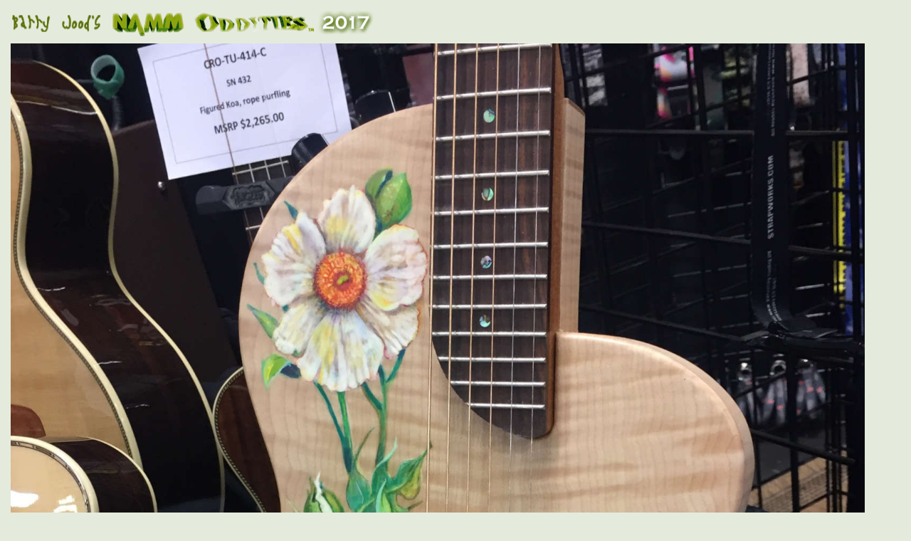

--- FILE ---
content_type: text/html; charset=UTF-8
request_url: https://otheroom.com/namm17/detail.php?img=rickturnerguitars1
body_size: 755
content:
<!doctype html>
<html lang="en"><head>
	<meta charset="utf-8">
	<meta http-equiv="X-UA-Compatible" content="IE=edge">
	<meta name="viewport" content="width=device-width, initial-scale=1">
	<meta name="description" content="Barry Wood's NAMM Oddities - 2017 Winter NAMM Show">
	<meta name="keywords" content="NAMM Oddities, Winter NAMM show, NAMM 2017, gear">
	<link href="../nammcmn/css/odd_screen.css?v=10" rel="stylesheet">
	<meta name="copyright" content="2017">
	<meta name="author" content="Barry Wood">
	<title>NAMM Oddities 2017 - Picture Detail</title>
	<style> body { margin: 15px; } .detail-image img { width: 100%; max-width: 1200px; margin-top: 10px;}</style>
</head>

<body>

<div><a href="/namm17"><img src="../nammcmn/detail_header17.gif" alt="Barry Wood's NAMM Oddities 2017" width="512" height="36"></a></div>

<div class="detail-image"><img src="../namm17/images/rickturnerguitars1.jpg" srcset="../namm17/images/rickturnerguitars1.jpg 375w, ../namm17/images/rickturnerguitars1-d.jpg 800w, ../namm17/images/rickturnerguitars1-xl.jpg 1600w" alt=""></div>
<div id="copy"><p>&copy;2017 <a href="/">Barry Wood</a></p></div>

<script src="../nammcmn/js/script-ck.js?v=24" async></script>

<!-- Start of StatCounter Code -->
<script type="text/javascript">
var sc_project=536343; 
var sc_partition=3; 
</script>

<script type="text/javascript" src="https://www.statcounter.com/counter/counter.js"></script><noscript><div><a href="http://www.statcounter.com/"><img src="http://c4.statcounter.com/counter.php?sc_project=536343&amp;java=0" alt="hitcounter"></a></div></noscript>
<!-- End of StatCounter Code -->

</body>
</html>


--- FILE ---
content_type: text/css
request_url: https://otheroom.com/nammcmn/css/odd_screen.css?v=10
body_size: 7399
content:
/* Generally useful mixins */
/*! normalize.css v1.1.3 | MIT License | git.io/normalize */
/* ==========================================================================
   HTML5 display definitions
   ========================================================================== */
/**
 * Correct `block` display not defined in IE 6/7/8/9 and Firefox 3.
 */
article,
aside,
details,
figcaption,
figure,
footer,
header,
hgroup,
main,
nav,
section,
summary {
  display: block;
}

/**
 * Correct `inline-block` display not defined in IE 6/7/8/9 and Firefox 3.
 */
audio,
canvas,
video {
  display: inline-block;
  *display: inline;
  *zoom: 1;
}

/**
 * Prevent modern browsers from displaying `audio` without controls.
 * Remove excess height in iOS 5 devices.
 */
audio:not([controls]) {
  display: none;
  height: 0;
}

/**
 * Address styling not present in IE 7/8/9, Firefox 3, and Safari 4.
 * Known issue: no IE 6 support.
 */
[hidden] {
  display: none;
}

/* ==========================================================================
   Base
   ========================================================================== */
/**
 * 1. Correct text resizing oddly in IE 6/7 when body `font-size` is set using
 *    `em` units.
 * 2. Prevent iOS text size adjust after orientation change, without disabling
 *    user zoom.
 */
html {
  font-size: 100%; /* 1 */
  -ms-text-size-adjust: 100%; /* 2 */
  -webkit-text-size-adjust: 100%; /* 2 */
}

/**
 * Address `font-family` inconsistency between `textarea` and other form
 * elements.
 */
html,
button,
input,
select,
textarea {
  font-family: sans-serif;
}

/**
 * Address margins handled incorrectly in IE 6/7.
 */
body {
  margin: 0;
  overflow-y: scroll;
  -webkit-overflow-scrolling: touch;
}

/* ==========================================================================
   Links
   ========================================================================== */
/**
 * Address `outline` inconsistency between Chrome and other browsers.
 */
a:focus {
  outline: thin dotted;
}

/**
 * Improve readability when focused and also mouse hovered in all browsers.
 */
a:active,
a:hover {
  outline: 0;
}

/* ==========================================================================
   Typography
   ========================================================================== */
/**
 * Address font sizes and margins set differently in IE 6/7.
 * Address font sizes within `section` and `article` in Firefox 4+, Safari 5,
 * and Chrome.
 */
h1 {
  font-size: 2em;
  margin: 0.67em 0;
}

h2 {
  font-size: 1.5em;
  margin: 0.83em 0;
}

h3 {
  font-size: 1.17em;
  margin: 1em 0;
}

h4 {
  font-size: 1em;
  margin: 1.33em 0;
}

h5 {
  font-size: 0.83em;
  margin: 1.67em 0;
}

h6 {
  font-size: 0.67em;
  margin: 2.33em 0;
}

/**
 * Deal with long workds in headings
 * https://justmarkup.com/log/2015/07/31/dealing-with-long-words-in-css/
 */
h1, h2, h3, h4, h5, h6 {
  overflow-wrap: break-word;
  word-wrap: break-word;
  hyphens: auto;
}

/**
 * Address styling not present in IE 7/8/9, Safari 5, and Chrome.
 */
abbr[title] {
  border-bottom: 1px dotted;
}

/**
 * Address style set to `bolder` in Firefox 3+, Safari 4/5, and Chrome.
 */
b,
strong {
  font-weight: bold;
}

blockquote {
  margin: 1em 40px;
}

/**
 * Address styling not present in Safari 5 and Chrome.
 */
dfn {
  font-style: italic;
}

/**
 * Address differences between Firefox and other browsers.
 * Known issue: no IE 6/7 normalization.
 */
hr {
  box-sizing: border-box;
  height: 0;
}

/**
 * Address styling not present in IE 6/7/8/9.
 */
mark {
  background: #ff0;
  color: #000;
}

/**
 * Address margins set differently in IE 6/7.
 */
p,
pre {
  margin: 1em 0;
}

/**
 * Correct font family set oddly in IE 6, Safari 4/5, and Chrome.
 */
code,
kbd,
pre,
samp {
  font-family: monospace, serif;
  _font-family: "courier new", monospace;
  font-size: 1em;
}

/**
 * Improve readability of pre-formatted text in all browsers.
 */
pre {
  white-space: pre;
  white-space: pre-wrap;
  word-wrap: break-word;
}

/**
 * Address CSS quotes not supported in IE 6/7.
 */
q {
  quotes: none;
}

/**
 * Address `quotes` property not supported in Safari 4.
 */
q:before,
q:after {
  content: "";
  content: none;
}

/**
 * Address inconsistent and variable font size in all browsers.
 */
small {
  font-size: 80%;
}

/**
 * Prevent `sub` and `sup` affecting `line-height` in all browsers.
 */
sub,
sup {
  font-size: 75%;
  line-height: 0;
  position: relative;
  vertical-align: baseline;
}

sup {
  top: -0.5em;
}

sub {
  bottom: -0.25em;
}

/* ==========================================================================
   Lists
   ========================================================================== */
/**
 * Address margins set differently in IE 6/7.
 */
dl,
menu,
ol,
ul {
  margin: 1em 0;
}

dd {
  margin: 0 0 0 1.75em;
}

/**
 * Address paddings set differently in IE 6/7.
 */
menu,
ol,
ul {
  padding: 0 0 0 1.75em;
}

/**
 * Correct list images handled incorrectly in IE 7.
 */
nav ul,
nav ol {
  list-style: none;
  list-style-image: none;
}

/* ==========================================================================
   Embedded content
   ========================================================================== */
/**
 * 1. Remove border when inside `a` element in IE 6/7/8/9 and Firefox 3.
 * 2. Improve image quality when scaled in IE 7.
 */
img {
  border: 0; /* 1 */
  -ms-interpolation-mode: bicubic; /* 2 */
}

/**
 * Correct overflow displayed oddly in IE 9.
 */
svg:not(:root) {
  overflow: hidden;
}

/* ==========================================================================
   Figures
   ========================================================================== */
/**
 * Address margin not present in IE 6/7/8/9, Safari 5, and Opera 11.
 */
figure {
  margin: 0;
}

/* ==========================================================================
   Forms
   ========================================================================== */
/**
 * Correct margin displayed oddly in IE 6/7.
 */
form {
  margin: 0;
}

/**
 * Define consistent border, margin, and padding.
 */
fieldset {
  border: 1px solid #c0c0c0;
  margin: 0 2px;
  padding: 0.35em 0.625em 0.75em;
}

/**
 * 1. Correct color not being inherited in IE 6/7/8/9.
 * 2. Correct text not wrapping in Firefox 3.
 * 3. Correct alignment displayed oddly in IE 6/7.
 */
legend {
  border: 0; /* 1 */
  padding: 0;
  white-space: normal; /* 2 */
  *margin-left: -7px; /* 3 */
}

/**
 * 1. Correct font size not being inherited in all browsers.
 * 2. Address margins set differently in IE 6/7, Firefox 3+, Safari 5,
 *    and Chrome.
 * 3. Improve appearance and consistency in all browsers.
 */
button,
input,
select,
textarea {
  font-size: 100%; /* 1 */
  margin: 0; /* 2 */
  vertical-align: baseline; /* 3 */
  *vertical-align: middle; /* 3 */
}

/**
 * Address Firefox 3+ setting `line-height` on `input` using `!important` in
 * the UA stylesheet.
 */
button,
input {
  line-height: normal;
}

/**
 * Address inconsistent `text-transform` inheritance for `button` and `select`.
 * All other form control elements do not inherit `text-transform` values.
 * Correct `button` style inheritance in Chrome, Safari 5+, and IE 6+.
 * Correct `select` style inheritance in Firefox 4+ and Opera.
 */
button,
select {
  text-transform: none;
}

/**
 * 1. Avoid the WebKit bug in Android 4.0.* where (2) destroys native `audio`
 *    and `video` controls.
 * 2. Correct inability to style clickable `input` types in iOS.
 * 3. Improve usability and consistency of cursor style between image-type
 *    `input` and others.
 * 4. Remove inner spacing in IE 7 without affecting normal text inputs.
 *    Known issue: inner spacing remains in IE 6.
 */
button,
html input[type=button],
input[type=reset],
input[type=submit] {
  -webkit-appearance: button; /* 2 */
  cursor: pointer; /* 3 */
  *overflow: visible; /* 4 */
}

/**
 * Re-set default cursor for disabled elements.
 */
button[disabled],
html input[disabled] {
  cursor: default;
}

/**
 * 1. Address box sizing set to content-box in IE 8/9.
 * 2. Remove excess padding in IE 8/9.
 * 3. Remove excess padding in IE 7.
 *    Known issue: excess padding remains in IE 6.
 */
input[type=checkbox],
input[type=radio] {
  box-sizing: border-box; /* 1 */
  padding: 0; /* 2 */
  *height: 13px; /* 3 */
  *width: 13px; /* 3 */
}

/**
 * 1. Address `appearance` set to `searchfield` in Safari 5 and Chrome.
 * 2. Address `box-sizing` set to `border-box` in Safari 5 and Chrome
 *    (include `-moz` to future-proof).
 */
input[type=search] {
  -webkit-appearance: textfield; /* 1 */
  box-sizing: border-box; /* 2 */
}

/**
 * Remove inner padding and search cancel button in Safari 5 and Chrome
 * on OS X.
 */
input[type=search]::-webkit-search-cancel-button,
input[type=search]::-webkit-search-decoration {
  -webkit-appearance: none;
}

/**
 * Remove inner padding and border in Firefox 3+.
 */
button::-moz-focus-inner,
input::-moz-focus-inner {
  border: 0;
  padding: 0;
}

/**
 * 1. Remove default vertical scrollbar in IE 6/7/8/9.
 * 2. Improve readability and alignment in all browsers.
 */
textarea {
  overflow: auto; /* 1 */
  vertical-align: top; /* 2 */
}

/* ==========================================================================
   Tables
   ========================================================================== */
/**
 * Remove most spacing between table cells.
 */
table {
  border-collapse: collapse;
  border-spacing: 0;
}

/*! HTML5 Boilerplate v4.3.0 | MIT License | http://h5bp.com/ */
/*
 * What follows is the result of much research on cross-browser styling.
 * Credit left inline and big thanks to Nicolas Gallagher, Jonathan Neal,
 * Kroc Camen, and the H5BP dev community and team.
 */
/* ==========================================================================
   Base styles: opinionated defaults
   ========================================================================== */
*, *:before, *:after {
  box-sizing: border-box;
}

html,
button,
input,
select,
textarea {
  color: #222;
}

html {
  font-size: 1em;
  line-height: 1.4;
}

/*
 * Remove text-shadow in selection highlight: h5bp.com/i
 * These selection rule sets have to be separate.
 * Customize the background color to match your design.
 */
::-moz-selection {
  background: #b3d4fc;
  text-shadow: none;
}

::selection {
  background: #b3d4fc;
  text-shadow: none;
}

/*
 * For accessiblity, give linked images a focus outline
 */
a:focus > img {
  outline: thin dotted;
}

/*
 * A better looking default horizontal rule
 */
hr {
  display: block;
  height: 1px;
  border: 0;
  border-top: 1px solid #ccc;
  margin: 1em 0;
  padding: 0;
}

/*
 * Remove the gap between images, videos, audio and canvas and the bottom of
 * their containers: h5bp.com/i/440
 */
audio,
canvas,
img,
video {
  vertical-align: middle;
}

/*
 * Remove default fieldset styles.
 */
fieldset {
  border: 0;
  margin: 0;
  padding: 0;
}

/*
 * Allow only vertical resizing of textareas.
 */
textarea {
  resize: vertical;
}

/* ==========================================================================
   Browse Happy prompt
   ========================================================================== */
body {
  position: relative;
}

#browsehappy {
  background: #d00;
  color: #fff;
  font-size: 16px;
  font-family: Arial, Helvetica, sans-serif;
  padding: 10px;
  margin: 0;
  position: absolute;
  top: 0;
  left: 0;
  z-index: 999999;
  width: 220px;
}
#browsehappy a, #browsehappy a:link, #browsehappy a:focus, #browsehappy a:hover {
  color: #fff;
  font-weight: bold;
}

/* ==========================================================================
   Helper classes
   ========================================================================== */
/*
 * Overlay
 */
html, body {
  height: 100vh;
}

.noscroll {
  overflow-y: hidden;
}

/*
 * Image replacement
 */
.hide-text {
  text-indent: 100%;
  white-space: nowrap;
  overflow: hidden;
}

.ir {
  background-color: transparent;
  border: 0;
  overflow: hidden;
  /* IE 6/7 fallback */
  *text-indent: -9999px;
}

.ir:before {
  content: "";
  display: block;
  width: 0;
  height: 150%;
}

/*
 * Hide from both screenreaders and browsers: h5bp.com/u
 */
.hidden {
  display: none !important;
  visibility: hidden;
}

/*
 * Hide only visually, but have it available for screenreaders: h5bp.com/v
 */
.visuallyhidden {
  border: 0;
  clip: rect(0 0 0 0);
  height: 1px;
  margin: -1px;
  overflow: hidden;
  padding: 0;
  position: absolute;
  width: 1px;
}

/*
 * Extends the .visuallyhidden class to allow the element to be focusable
 * when navigated to via the keyboard: h5bp.com/p
 */
.visuallyhidden.focusable:active,
.visuallyhidden.focusable:focus {
  clip: auto;
  height: auto;
  margin: 0;
  overflow: visible;
  position: static;
  width: auto;
}

/*
 * Hide visually and from screenreaders, but maintain layout
 */
.invisible {
  visibility: hidden;
}

/*
 * Cut off text and add elipsis
 */
.truncate {
  white-space: nowrap;
  overflow: hidden;
  text-overflow: ellipsis;
}

/*
 * Clearfix: contain floats
 *
 * For modern browsers
 * 1. The space content is one way to avoid an Opera bug when the
 *	  `contenteditable` attribute is included anywhere else in the document.
 *	  Otherwise it causes space to appear at the top and bottom of elements
 *	  that receive the `clearfix` class.
 * 2. The use of `table` rather than `block` is only necessary if using
 *	  `:before` to contain the top-margins of child elements.
 */
.clearfix:before,
.clearfix:after {
  content: " "; /* 1 */
  display: table; /* 2 */
}

.clearfix:after {
  clear: both;
}

/* SASS Variables */
/* General CSS code */
.replace {
  position: relative;
  margin: 0px;
  padding: 0px;
  /* hide overflow:hidden from IE5/Mac */
  /* \*/
  overflow: hidden;
  /* */
}

.replace span {
  display: block;
  position: absolute;
  top: 0px;
  left: 0px;
  z-index: 1; /*for Opera 5 and 6*/
}

/* Site-specific code */
a:link {
  color: #637403;
  text-decoration: underline;
}
a:visited {
  color: #637403;
  text-decoration: underline;
}
a:hover {
  color: #9C0;
  text-decoration: underline;
}

body {
  background-color: #E5EBDC;
  font-family: "Arial", sans-serif;
  color: #000;
}
@media only screen and (min-width: 540px) {
  body {
    background-repeat: repeat-y;
  }
  body.y2008 {
    background-image: url(../bg2008.gif);
  }
  body.y2009 {
    background-image: url(../bg2009.gif);
  }
  body.y2010 {
    background-image: url(../bg2010.gif);
  }
  body.y2011 {
    background-image: url(../bg2011.gif);
  }
  body.y2012 {
    background-image: url(../bg2012.gif);
  }
  body.y2013 {
    background-image: url(../bg2013.gif);
  }
  body.y2014 {
    background-image: url(../bg2014.gif);
  }
  body.y2015 {
    background-image: url(../bg2015.gif);
  }
  body.y2016 {
    background-image: url(../bg2016.gif);
  }
  body.y2017 {
    background-image: url(../bg2017.gif);
  }
  body.y2018 {
    background-image: url(../bg2018.gif);
  }
  body.y2019 {
    background-image: url(../bg2019.gif);
  }
  body.y2020 {
    background-image: url(../bg2020.gif);
  }
  body.y2022 {
    background-image: url(../bg2022.gif);
  }
  body.y2023 {
    background-image: url(../bg2023.gif);
  }
  body.y2024 {
    background-image: url(../bg2024.gif);
  }
}

.wrapper {
  width: 100%;
}
@media only screen and (min-width: 700px) {
  .wrapper {
    width: 700px;
  }
}
@media only screen and (min-width: 880px) {
  .wrapper {
    width: 880px;
  }
}
@media only screen and (min-width: 1000px) {
  .wrapper {
    width: 1000px;
  }
}

header {
  position: relative;
}
header h1 {
  width: 100%;
  height: 0;
  padding: 0 0 48.789572% 0;
  margin: 30px 0;
  background-repeat: no-repeat;
  background-position: center center;
  background-size: 100%;
}
.y2008 header h1 {
  background-image: url(../header_2008.jpg);
}
.y2009 header h1 {
  background-image: url(../header_2009.jpg);
}
.y2010 header h1 {
  background-image: url(../header_2010.jpg);
}
.y2011 header h1 {
  background-image: url(../header_2011.jpg);
}
.y2012 header h1 {
  background-image: url(../header_2012.jpg);
}
.y2013 header h1 {
  background-image: url(../header_2013.jpg);
}
.y2014 header h1 {
  background-image: url(../header_2014.jpg);
}
.y2015 header h1 {
  background-image: url(../header_2015.jpg);
}
.y2016 header h1 {
  background-image: url(../header_2016.jpg);
}
.y2017 header h1 {
  background-image: url(../header_2017.jpg);
}
.y2018 header h1 {
  background-image: url(../header_2018.jpg);
}
.y2019 header h1 {
  background-image: url(../header_2019.jpg);
}
.y2020 header h1 {
  background-image: url(../header_2020.jpg);
}
.y2022 header h1 {
  background-image: url(../header_2022.jpg);
}
.y2023 header h1 {
  background-image: url(../header_2023.jpg);
}
.y2024 header h1 {
  background-image: url(../header_2024.jpg);
}
@media only screen and (min-width: 540px) {
  header h1 {
    width: 435px;
    padding-bottom: 212px;
    margin: 20px auto;
  }
}
@media only screen and (min-width: 700px) {
  header h1 {
    margin: 20px 0 20px 120px;
  }
}
@media only screen and (min-width: 880px) {
  header h1 {
    width: 537px;
    padding-bottom: 262px;
    margin: 30px 0 20px 155px;
  }
}
@media only screen and (min-width: 1000px) {
  header h1 {
    width: 537px;
    padding-bottom: 262px;
    margin: 30px 0 20px 185px;
  }
}
header h2 {
  width: 100%;
  height: 0;
  padding: 0;
  background-repeat: no-repeat;
  background-position: center center;
  background-size: 290px auto;
}
@media only screen and (min-width: 345px) {
  header h2 {
    background-size: auto;
  }
}
.page-guitars header h2 {
  padding-bottom: 54px;
  background-image: url(../title_gtr.gif);
}
.page-goodies header h2 {
  padding-bottom: 89px;
  background-image: url(../title_other.gif);
}
.page-perc header h2 {
  padding-bottom: 54px;
  background-image: url(../title_perc.gif);
}
.page-inst header h2 {
  padding-bottom: 54px;
  background-image: url(../title_inst.gif);
}
.page-techno header h2 {
  padding-bottom: 89px;
  background-image: url(../title_techno.gif);
}
.page-figure header h2 {
  padding-bottom: 89px;
  background-image: url(../title_figure.gif);
}
header nav select {
  position: relative;
  left: 50%;
  width: 200px;
  margin: 5px 0 5px -100px;
}
@media only screen and (min-width: 540px) {
  header nav select {
    display: none;
  }
}
header nav ul {
  display: none;
}
@media only screen and (min-width: 540px) {
  header nav ul {
    display: inline-table;
    position: relative;
    left: 50%;
    width: 400px;
    margin: 0 0 0 -200px;
    padding: 0;
  }
  header nav ul .nav-guitar {
    margin-left: 20px;
  }
  header nav ul .nav-goodies {
    margin-left: 35px;
  }
  header nav ul .nav-perc {
    margin-left: 10px;
  }
}
@media only screen and (min-width: 880px) {
  header nav ul {
    display: inline-table;
    left: 0;
    width: auto;
    padding: 0;
    margin-left: 80px;
  }
  header nav ul .nav-guitar {
    margin-left: 0;
  }
  header nav ul .nav-goodies {
    margin-left: 0;
  }
  header nav ul .nav-perc {
    margin-left: 0;
  }
}
@media only screen and (min-width: 1000px) {
  header nav ul {
    margin-left: 120px;
  }
}
header nav ul li {
  float: left;
  height: 45px;
  display: inline;
  width: auto;
}
header nav ul li a {
  display: block;
  height: 45px;
  text-indent: 100%;
  white-space: nowrap;
  overflow: hidden;
  background-repeat: no-repeat;
  background-position: 0px 0px;
}
header nav ul li a.nav-guitar {
  background-image: url(../nav-gtr.gif);
  width: 102px;
}
header nav ul li a.nav-goodies {
  background-image: url(../nav-other.gif);
  width: 99px;
}
header nav ul li a.nav-perc {
  background-image: url(../nav-perc.gif);
  width: 128px;
}
header nav ul li a.nav-inst {
  background-image: url(../nav-inst.gif);
  width: 145px;
}
header nav ul li a.nav-techno {
  background-image: url(../nav-techno.gif);
  width: 124px;
}
header nav ul li a.nav-figure {
  background-image: url(../nav-figure.gif);
  width: 124px;
}
header nav ul li a.selected {
  background-position: 0px -90px;
}
header nav ul li a:hover {
  background-position: 0px -45px;
}
header nav a:link span {
  background-position: 0px 0px;
}
header nav a:hover span {
  background-position: 0px -45px;
}
header #packrat {
  display: none;
  position: absolute;
}
@media only screen and (min-width: 700px) {
  header #packrat {
    display: block;
    top: 59px;
    left: 535px;
  }
}
@media only screen and (min-width: 880px) {
  header #packrat {
    top: 89px;
    left: 655px;
  }
}
@media only screen and (min-width: 1000px) {
  header #packrat {
    top: 89px;
    left: 685px;
  }
}
header #packrat_shadow {
  display: none;
  position: absolute;
}
@media only screen and (min-width: 700px) {
  header #packrat_shadow {
    display: block;
    top: 165px;
    left: 548px;
  }
}
@media only screen and (min-width: 880px) {
  header #packrat_shadow {
    top: 195px;
    left: 668px;
  }
}
@media only screen and (min-width: 1000px) {
  header #packrat_shadow {
    top: 195px;
    left: 698px;
  }
}

footer {
  position: relative;
  margin-top: 35px;
  border-top: 3px #9C0 solid;
  border-bottom: 3px #9C0 solid;
  background-color: #DCF3BB;
  padding: 20px 20px 0 20px;
}
@media only screen and (min-width: 540px) {
  footer {
    margin-left: 55px;
    margin-right: 20px;
  }
}
footer p {
  margin: 1em 0 1em 0;
  font-size: 0.8em;
  line-height: 1.2em;
  color: #666;
}
footer p em {
  color: #900;
  font-style: normal;
  font-weight: normal;
}
footer p em a:link {
  color: #A00;
}
footer p em a:visited {
  color: #A00;
}
footer p em a:hover {
  color: #F00;
}
footer img {
  position: relative;
  border: 0;
  padding: 0;
  margin: 0;
}
footer nav p {
  font-size: 1em;
}

.social {
  position: relative;
  display: block;
  height: 110px;
}
@media only screen and (min-width: 470px) {
  .social {
    height: 40px;
  }
}
.social img {
  padding: 0 6px 0 0;
}
.social .bookmarks {
  position: absolute;
  top: 0;
  left: 0;
}
.social .fb_like {
  position: absolute;
  top: 30px;
  left: 0;
}
@media only screen and (min-width: 470px) {
  .social .fb_like {
    top: -12px;
    left: auto;
    right: -20px;
  }
}

.copy {
  margin: 20px 0 0 0;
}
.copy p {
  color: #666;
  text-align: center;
  font-size: 0.8em;
}

.oddity {
  width: 100%;
  margin: 0 0 30px 0;
}
@media only screen and (min-width: 375px) {
  .oddity {
    width: 375px;
    margin: 0 auto 30px auto;
  }
}
@media only screen and (min-width: 880px) {
  .oddity {
    width: 775px;
  }
}
@media only screen and (min-width: 1000px) {
  .oddity {
    width: 875px;
  }
}
.oddity img {
  width: 100%;
  height: auto;
}
@media only screen and (min-width: 375px) {
  .oddity img {
    width: 375px;
  }
}
@media only screen and (min-width: 880px) {
  .oddity img {
    float: left;
    width: 400px;
    padding-left: 25px;
    border-left: 3px #9C0 solid;
  }
}
@media only screen and (min-width: 1000px) {
  .oddity img {
    width: 500px;
  }
}
.oddity .youtube {
  z-index: 0;
  width: 100%;
  height: 308px;
}
@media only screen and (min-width: 375px) {
  .oddity .youtube {
    width: 375px;
  }
}
@media only screen and (min-width: 880px) {
  .oddity .youtube {
    float: left;
    width: 400px;
    padding-left: 25px;
    border-left: 3px #9C0 solid;
  }
}
@media only screen and (min-width: 1000px) {
  .oddity .youtube {
    width: 500px;
    height: 390px;
  }
}
.oddity .desc {
  position: relative;
  width: 100%;
  background-color: #D8F379;
  border-top: 3px #9C0 solid;
  border-bottom: 3px #9C0 solid;
  margin: 20px 0 0 0;
  padding: 0 10px 10px 15px;
}
.oddity .desc.no_address {
  padding-bottom: 35px;
}
@media only screen and (min-width: 375px) {
  .oddity .desc {
    width: 375px;
  }
}
@media only screen and (min-width: 880px) {
  .oddity .desc {
    float: left;
  }
}
.oddity .desc a:link {
  color: #637403;
  text-decoration: underline;
}
.oddity .desc a:visited {
  color: #637403;
  text-decoration: underline;
}
.oddity .desc a:hover {
  color: #000;
  background-color: #9C0;
  text-decoration: none;
}
.oddity .desc h1 {
  font-size: 1.1em;
  color: #220;
  font-weight: bold;
  margin: 0.4em 0 0.3em 0;
}
.oddity .desc h1.ooty {
  font-size: 1.4em;
  color: #77b300;
  font-weight: bold;
  margin: 0.4em 0 0.4em 0;
}
.oddity .desc h1.ooty a:link {
  text-decoration: none;
}
.oddity .desc h1.ooty a:visited {
  text-decoration: none;
}
.oddity .desc h1.ooty a:hover {
  text-decoration: none;
}
.oddity .desc p {
  font-size: 0.9em;
  line-height: 1.25em;
  color: #000;
  margin: 0 0 0.4em 0;
}
.oddity .desc ul {
  list-style: none;
  margin: 0.5em 0 0 0;
  padding: 0;
}
.oddity .desc li {
  font-size: 0.7em;
  color: #222;
  line-height: 1.1em;
}
.oddity .desc .permalink {
  display: inline;
  position: absolute;
  z-index: 25;
  right: 7px;
  bottom: 9px;
  margin: 0;
  padding: 0 4px;
  border-radius: 3px;
  text-decoration: none;
  background-color: #CDE573;
}
.oddity .desc .permalink:link {
  text-decoration: none;
  color: #ABBF60;
}
.oddity .desc .permalink:visited {
  text-decoration: none;
  color: #ABBF60;
}
.oddity .desc .permalink:hover {
  text-decoration: none;
  color: #333;
}
.oddity .desc:has(p + a) {
  padding-bottom: 25px;
}

.next-up {
  width: 165px;
  padding: 10px 0;
  margin: 20px auto;
  border: 1px #9C0 solid;
  text-align: center;
}
.next-up a {
  display: block;
  margin: 0 auto;
  height: 45px;
  text-indent: 100%;
  white-space: nowrap;
  overflow: hidden;
  background-repeat: no-repeat;
  background-position: 0px 0px;
}
.next-up a:hover {
  background-position: 0px -45px;
}
.page-guitars .next-up a {
  background-image: url(../nav-other.gif);
  width: 99px;
}
.page-goodies .next-up a {
  background-image: url(../nav-perc.gif);
  width: 128px;
}
.page-perc .next-up a {
  background-image: url(../nav-inst.gif);
  width: 145px;
}
.page-inst .next-up a {
  background-image: url(../nav-techno.gif);
  width: 124px;
}
.page-techno .next-up a {
  background-image: url(../nav-figure.gif);
  width: 124px;
}

/* Home page classes */
.home-content {
  font-size: 0.9em;
  margin: 15px;
}
.home-content > div {
  margin-bottom: 30px;
}
@media only screen and (min-width: 540px) {
  .home-content {
    font-size: 1em;
    margin-left: 60px;
  }
}
@media only screen and (min-width: 880px) {
  .home-content {
    margin-left: 75px;
  }
}

.welcome h1 {
  font-size: 1.8em;
  line-height: 1.2;
  font-weight: bold;
  margin: 10px 0 15px 0;
}
.welcome p {
  font-size: 1em;
  line-height: 1.3em;
  margin: 0 0 0.5em 0;
}
@media only screen and (min-width: 880px) {
  .welcome {
    float: left;
    width: 430px;
    padding: 0 20px 0 0;
  }
  .welcome.no-ooty {
    padding: 0;
    width: 95%;
  }
}
@media only screen and (min-width: 1000px) {
  .welcome {
    margin-left: 40px;
  }
  .welcome.no-ooty {
    width: 90%;
  }
}

.museum {
  font-size: 0.9em;
}
.museum h1 {
  color: #669900;
  font-size: 1.5em;
  font-weight: bold;
  margin: 0 0 5px 0;
}
.museum h2 {
  color: #669900;
  font-size: 1.1em;
  font-weight: bold;
  margin: -5px 0 15px 0;
}
.museum p {
  font-size: 0.9em;
  line-height: 1.3em;
  margin: 0 0 0.5em 0;
  max-width: 400px;
}
.museum img {
  width: 100%;
  max-width: 400px;
  height: auto;
  margin-bottom: 10px;
}
@media only screen and (min-width: 880px) {
  .museum {
    float: left;
    width: 330px;
    border-left: 3px #9C0 solid;
    padding: 0 0 0 15px;
    margin: 15px 0 0 0;
  }
  .museum h2 {
    text-align: center;
  }
}

.history {
  clear: both;
}
.history h1 {
  font-size: 1em;
  font-style: italic;
  margin: 0 0 0.5em 0;
}
.history p {
  font-size: 0.8em;
  line-height: 1.4em;
  font-style: italic;
  margin: 0 0 0.5em 0;
}
@media only screen and (min-width: 880px) {
  .history {
    margin-right: 30px;
  }
}
@media only screen and (min-width: 1000px) {
  .history {
    margin-left: 40px;
    margin-right: 70px;
  }
}

.facebook img {
  float: left;
  margin-top: 2px;
  margin-right: 10px;
  border: 0;
}
.facebook p {
  padding-top: 0;
}
@media only screen and (min-width: 880px) {
  .facebook {
    width: 470px;
    font-size: 0.9em;
    line-height: 1.2em;
    margin: 25px 0 40px 125px;
  }
}

/* For popup windows */
#page_curtain {
  position: fixed;
  left: 0px;
  top: 0px;
  z-index: 50;
  width: 100%;
  height: 100%;
  background-color: #507700;
}
#page_curtain p {
  color: #666;
  text-align: center;
  font-size: 0.8em;
}

.popup_bg {
  position: fixed;
  background-color: #FFF;
  border: 5px #53790c solid;
  padding: 12px;
  z-index: 75;
  border-radius: 12px;
  box-shadow: 5px 5px 15px #304800;
}

.close {
  position: absolute;
  top: -20px;
  left: -20px;
  cursor: pointer;
  z-index: 150;
}

#permalink_win {
  left: 50px;
  top: 50px;
  width: 360px;
  height: 350px;
}
#permalink_win h1 {
  font-size: 20px;
  color: #53790c;
  margin: 0 0 10px 0;
}
#permalink_win p {
  font-size: 15px;
  line-height: 18px;
}
#permalink_win textarea {
  display: block;
  width: 325px;
  padding: 7px;
  margin: 10px 0;
  border: 1px #499947;
  background: #eee;
  font-size: 11px;
  color: #444;
  overflow: hidden;
}
#permalink_win #badge_link {
  height: 65px;
}
#permalink_win #just_link {
  height: 28px;
}

.ie7 #permalink_win textarea,
.ie8 #permalink_win textarea,
.ie9 #permalink_win textarea {
  font-size: 10px;
}

.badge_preview {
  float: right;
  margin: -5px 0 10px 10px;
}

.home-image {
  width: 11rem;
  border-radius: 0.75rem;
  float: right;
  margin: 0 0 1rem 1rem;
}
@media only screen and (min-width: 540px) {
  .home-image {
    width: 14rem;
  }
}

.home-image2 {
  display: block;
  width: 100%;
  max-width: 700px;
  margin: 0 0 1rem 0;
  border-radius: 0.75rem;
}

span[class^=PIN_] {
  position: fixed;
  top: 0.25rem;
  right: 0.25rem;
}
@media only screen and (min-width: 700px) {
  span[class^=PIN_] {
    right: auto;
    left: 600px;
  }
}
@media only screen and (min-width: 880px) {
  span[class^=PIN_] {
    right: auto;
    left: 840px;
  }
}
@media only screen and (min-width: 1000px) {
  span[class^=PIN_] {
    right: auto;
    left: 920px;
  }
}

.big {
  position: absolute;
  top: 0;
  right: 8px;
  font-weight: 900;
  font-size: 30px;
  color: rgba(100, 150, 100, 0.2);
  letter-spacing: -2px;
}

/* Site print code */
/* ==========================================================================
   EXAMPLE Media Queries for Responsive Design.
   These examples override the primary ('mobile first') styles.
   Modify as content requires.
   ========================================================================== */
@media print, (-o-min-device-pixel-ratio: 5/4), (-webkit-min-device-pixel-ratio: 1.25), (min-resolution: 120dpi) {
  /* Style adjustments for high resolution devices */
}
/* ==========================================================================
   Print styles.
   Inlined to avoid required HTTP connection: h5bp.com/r
   ========================================================================== */
@media print {
  * {
    background: transparent !important;
    color: #000 !important; /* Black prints faster: h5bp.com/s */
    box-shadow: none !important;
    text-shadow: none !important;
  }
  a,
  a:visited {
    text-decoration: underline;
  }
  a[href]:after {
    content: " (" attr(href) ")";
  }
  abbr[title]:after {
    content: " (" attr(title) ")";
  }
  /*
   * Don't show links for images, or javascript/internal links
   */
  .ir a:after,
  a[href^="javascript:"]:after,
  a[href^="#"]:after {
    content: "";
  }
  pre,
  blockquote {
    border: 1px solid #999;
    page-break-inside: avoid;
  }
  thead {
    display: table-header-group; /* h5bp.com/t */
  }
  tr,
  img {
    page-break-inside: avoid;
  }
  img {
    max-width: 100% !important;
  }
  @page {
    margin: 0.5cm;
  }
  p,
  h2,
  h3 {
    orphans: 3;
    widows: 3;
  }
  h2,
  h3 {
    page-break-after: avoid;
  }
}
@media print {
  #header {
    display: none;
  }
  #credit {
    display: none;
  }
  #nav {
    display: none;
  }
  #title img {
    display: none;
  }
  .permalink {
    display: none;
  }
  #page_curtain {
    display: none;
  }
  #permalink_win {
    display: none;
  }
  .content img {
    display: none;
  }
  .youtube {
    display: none;
  }
  .oddity {
    padding: 0;
    margin: 0 0 1em 0;
  }
  .desc {
    width: 80%;
    border: none;
    padding: 0;
    margin: 0;
  }
  .oddity ul {
    display: none;
    padding: 0;
    margin: 0;
  }
  #bottom {
    display: none;
  }
  #copy {
    display: none;
  }
}
